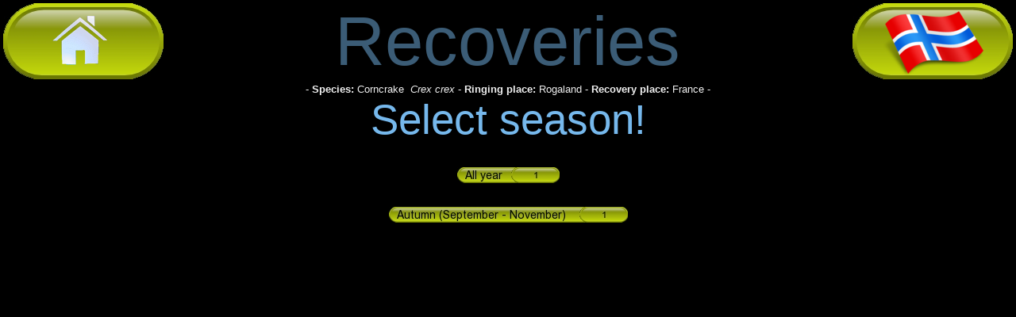

--- FILE ---
content_type: text/html
request_url: http://must.ringmerking.no/kart.asp?rekkefolge=AMFT&pxmode=HENT4&pxMerkeSted=31&pxFunnSted=FR&pxArtNr=04210&pxlang=ENG
body_size: 1234
content:

	<HTML>
	<HEAD>
		<LINK REL=STYLESHEET HREF="thispage/hovedtouch.css" TYPE="text/css">
		<script src="js/boxover.js"></script>
		<meta http-equiv="Content-Type" content="text/html; charset=iso-8859-1" />
		<meta name="author" content="Oskar Kenneth Bjørnstad">
		<meta property="fb:admins" content="1614540139"/>
		<meta name="description" content="Gjenfunn fra Ringmerkingssentralen Museum Stavanger Norway">
		<meta name="keywords" content="Gjenfunn, Ringmerking, Museum Stavanger, Kart">
		<meta name="distribution" content="global">
		<meta name="resource-type" content="document">
		<TITLE>Museum Stavanger</TITLE>
		<script src="kode/ajaxforall.js"></script>
		<script src="kode/calendarDateInputENG.js"></script>
		<link rel="stylesheet" href="js/lytebox.css" type="text/css" media="screen" />
		<script type="text/javascript" src="js/lytebox.js"></script>
		<script type="text/javascript" src="js/jquery-1.2.1.js"></script>
		<script type="text/javascript" src="js/jquery.innerfade.js"></script>
	</HEAD>
	<BODY leftmargin=0 topmargin=0 rightmargin=0>
		<Table cellpadding="0" cellspacing="0" border="0" width="100%" align = "center">
		<tr class = "HovedTabKart">
		<td valign = top>
			<Table cellpadding="0" cellspacing="0" border="0" width="100%" align = "center">
				<tr class = "HovedTabKart"><td colspan = 5>
				
	<table border = "0" width = "100%">
	<tr>
		<td align = "left"><a href = "kart.asp"><img src="pics/home.png" border = "0"></a></td>
		<td align = "center"><span class=h1t>Recoveries</span></td>
		<td align = "right">
		
			<a href = "kart.asp?rekkefolge=AMFT&pxmode=HENT4&pxMerkeSted=31&pxFunnSted=FR&pxArtNr=04210&pxlang=NOR"><img src="pics/flagNOR.png" border = "0"></a>
		
		</td>
	</tr>
	</table>
	
			<center>
			
	- <b>Species:</b> Corncrake
				&nbsp;<i>Crex crex</i>
			
	- <b>Ringing place:</b>
	Rogaland
	- <b>Recovery place:</b>
	France
			-</center>
		
		<center><span class=h2t>Select season!</span><center>
		<br>
		<br>
		<center>
		
				<a href = "kart.asp?pxmode=HENT5&rekkefolge=AMFT&pxMerkeSted=31&pxFunnSted=FR&pxArtNr=04210&pxTidsrom=A"><img src="pics/knapptallENG.asp?KT=All year&ANT=1" border = "0"></a><br>
				<br>
				<br>
			
				<a href = "kart.asp?pxmode=HENT5&rekkefolge=AMFT&pxMerkeSted=31&pxFunnSted=FR&pxArtNr=04210&pxTidsrom=3"><img src="pics/knapptallENG.asp?KT=Autumn (September - November)&ANT=1" border = "0"></a><br>
				<br>
				<br>
			
		</center>
	
				</td></tr>
			</table>
		</td>
		</tr>
		</table>
	</BODY>
	</HTML>
